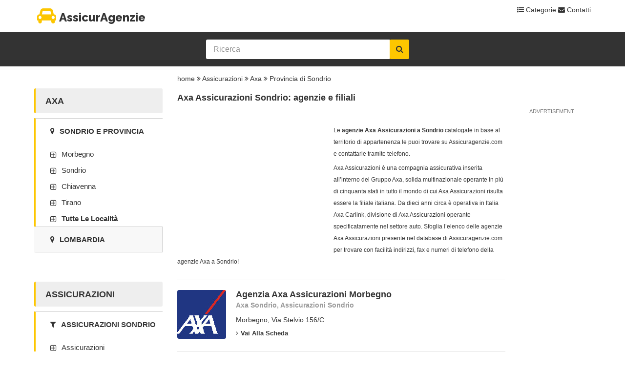

--- FILE ---
content_type: text/html; charset=UTF-8
request_url: http://www.assicuragenzie.com/axa/sondrio/
body_size: 5132
content:

<!doctype html>
<html lang="en">
<head>
  <meta charset="utf-8">
  <meta name="viewport" content="width=device-width, initial-scale=1.0">
  <meta http-equiv="X-UA-Compatible" content="IE=edge">

  <title>Axa Assicurazioni Sondrio: agenzie, filiali e sportelli Axa Assicurazioni Sondrio</title>
  <meta name="description" content="Le agenzie Axa Assicurazioni  a Sondrio catalogate in base al territorio di appartenenza le puoi trovare su Assicuragenzie.com e contattarle tramite telefono.">
  <link rel="canonical" href="http://www.assicuragenzie.com/axa/sondrio/" />


<!--- autocomplete -->

  <link rel="stylesheet" href="//code.jquery.com/ui/1.11.4/themes/smoothness/jquery-ui.css">
  <script src="//code.jquery.com/jquery-1.10.2.js"></script>
  <script src="//code.jquery.com/ui/1.11.4/jquery-ui.js"></script>
  <script src="/autocomplete.js"></script>

  <script async src="https://pagead2.googlesyndication.com/pagead/js/adsbygoogle.js?client=ca-pub-5497661147020151"
     crossorigin="anonymous"></script>

  <!-- Stylesheets -->
  <link rel="stylesheet" href="/css/style.css">

  <!-- GOOGLE FONTS -->
  <link href='http://fonts.googleapis.com/css?family=Raleway:400,700,600,800%7COpen+Sans:400italic,400,600,700' rel='stylesheet' type='text/css'>


  <!--[if IE 9]>
    <script src="js/media.match.min.js"></script>
  <![endif]-->
  <style type="text/css">
<!--
.Stile2 {font-size: xx-small}
-->
  </style>
</head>

<body>
<div id="main-wrapper">







  <header id="header">



    <div class="header-top-bar">



      <div class="container">



        <!-- HEADER-LOGIN -->



         <!-- END .HEADER-LOGIN -->
		<div class="header-login">
		






         <h2><a href="/"><i class="fa fa-car"></i>AssicurAgenzie</i></a></h2>







          <div>



            



          </div>







        </div>







    







        <!-- HEADER-LOG0 -->



        






   <!-- CALL TO ACTION -->

		<div class="header-call-to-action">



          <a href="/categoria/assicurazioni/"> <i class="fa fa-list-ul"></i> Categorie</a>  <a href="/contatti/"> <i class="fa fa-envelope"></i> Contatti</a>



        </div>

        
		







      </div><!-- END .CONTAINER -->



    </div>



    <!-- END .HEADER-TOP-BAR -->







     <!-- HEADER SEARCH SECTION -->
    <div class="header-search map">
      <div id="toappend" class="header-search-bar">
        
            <form itemprop="potentialAction" itemscope itemtype="http://schema.org/SearchAction" action="/autocomplete-search.php" method="get" enctype="application/x-www-form-urlencoded" name="qs" id="qs">

            <!-- END .search-toggle -->


          <div class="container">
            

            <div class="search-value">
			 <div class="select-location">
                
              </div>
              <div class="keywords">
                <input id="tags" class="zoom_searchbox" itemprop="query-input" type="text" placeholder="Ricerca" name="ricerca" required/>
              </div>
			   

              

              

              <button class="search-btn" type="submit" class="zoom_button"><i class="fa fa-search"></i></button>
			 
            </div>
          </div> <!-- END .CONTAINER -->
        </form>
      </div> <!-- END .header-search-bar -->






 



    </div> <!-- END .SEARCH-MAP -->







     <!-- end .header-nav-bar -->



  </header> <!-- end #header -->
  <div id="page-content">
    <div class="container">
      <div class="row">

        <div class="col-md-9 col-md-push-3">
          <div class="page-content">

            <div class="product-details-list view-switch">
              <div class="tab-content">
			  <p>
        <a href="/">home</a> <i class="fa fa-angle-double-right"></i> <a href="/assicurazioni/">Assicurazioni</a> <i class="fa fa-angle-double-right"></i> <a href="/axa/">Axa</a> <i class="fa fa-angle-double-right"></i> <a href="/axa/sondrio/">Provincia di Sondrio</a>        </p>
        <h2>Axa Assicurazioni Sondrio: agenzie e filiali</h2>

                

                <div class="tab-pane active" id="cars-motorcycles">
                  
				  
					
              


		  <div class="row clearfix">
	<div class="col-sm-4 col-xs-6">
                      <div class="single-product">
                        <figure style="width:300px; height:250px;">
<script async src="https://pagead2.googlesyndication.com/pagead/js/adsbygoogle.js?client=ca-pub-5497661147020151" crossorigin="anonymous"></script>
<!-- rettangolo medio -->
<ins class="adsbygoogle"
     style="display:inline-block;width:300px;height:250px"
     data-ad-client="ca-pub-5497661147020151"
     data-ad-slot="6364678518"></ins>
<script>
(adsbygoogle = window.adsbygoogle || []).push({});
</script>
                        </figure>			
                        
                        	<p style="font-size:12px">
      
                        Le <strong>agenzie Axa Assicurazioni a Sondrio</strong> catalogate in base al territorio di appartenenza le puoi trovare su Assicuragenzie.com e contattarle tramite telefono. 
                        
                        </p>
                        <p style="font-size:12px">
                        Axa Assicurazioni &egrave; una compagnia assicurativa inserita all&rsquo;interno del Gruppo Axa, solida multinazionale operante in pi&ugrave; di cinquanta stati in tutto il mondo di cui Axa Assicurazioni risulta essere la filiale italiana. Da dieci anni circa &egrave; operativa in Italia Axa Carlink, divisione di Axa Assicurazioni operante specificatamente nel settore auto. Sfoglia l&rsquo;elenco delle agenzie Axa Assicurazioni presente nel database di Assicuragenzie.com per trovare con facilit&agrave; indirizzi, fax e numeri di telefono della agenzie Axa a Sondrio! 
                        </p>
      
                  </div> <!-- end .single-product -->
                    </div> <!-- end .col-sm-4 grid layout -->
<div class="col-sm-4 col-xs-6">
                      <div class="single-product">
                        <figure><img src="/images/axa.jpg" alt="Agenzia Axa Morbegno">
                        </figure><h4><a href="/axa/1410-axa-morbegno-SO.html">Agenzia Axa Assicurazioni Morbegno</a></h4><h5>Axa Sondrio, Assicurazioni Sondrio</a></h5><p>Morbegno, Via Stelvio 156/C</p><a class="read-more" href="/axa/1410-axa-morbegno-SO.html"><i class="fa fa-angle-right"></i>Vai alla scheda</a></div> <!-- end .single-product -->
                    </div> <!-- end .col-sm-4 grid layout --><div class="col-sm-4 col-xs-6">
                      <div class="single-product">
                        <figure><img src="/images/axa.jpg" alt="Agenzia Axa Chiavenna">
                        </figure><h4><a href="/axa/1297-axa-chiavenna-SO.html">Agenzia Axa Assicurazioni Chiavenna</a></h4><h5>Axa Sondrio, Assicurazioni Sondrio</a></h5><p>Chiavenna, Via Mario Del Grosso 5</p><a class="read-more" href="/axa/1297-axa-chiavenna-SO.html"><i class="fa fa-angle-right"></i>Vai alla scheda</a></div> <!-- end .single-product -->
                    </div> <!-- end .col-sm-4 grid layout --><div class="col-sm-4 col-xs-6">
                      <div class="single-product">
                        <figure><img src="/images/axa.jpg" alt="Agenzia Axa Morbegno">
                        </figure><h4><a href="/axa/1184-axa-morbegno-SO.html">Agenzia Axa Assicurazioni Morbegno</a></h4><h5>Axa Sondrio, Assicurazioni Sondrio</a></h5><p>Morbegno, Via Forestale 32</p><a class="read-more" href="/axa/1184-axa-morbegno-SO.html"><i class="fa fa-angle-right"></i>Vai alla scheda</a></div> <!-- end .single-product -->
                    </div> <!-- end .col-sm-4 grid layout --><div class="col-sm-4 col-xs-6">
                      <div class="single-product">
<script async  src="https://pagead2.googlesyndication.com/pagead/js/adsbygoogle.js?client=ca-pub-5497661147020151" crossorigin="anonymous"></script>
<!-- adattabile testo e immagini -->
<ins class="adsbygoogle"
     style="display:block"
     data-ad-client="ca-pub-5497661147020151"
     data-ad-slot="5164374963"
     data-ad-format="auto"></ins>
<script>
(adsbygoogle = window.adsbygoogle || []).push({});
</script>
                    
                          </div> <!-- end .single-product -->
                    </div> <!-- end .col-sm-4 grid layout --><div class="col-sm-4 col-xs-6">
                      <div class="single-product">
                        <figure><img src="/images/axa.jpg" alt="Agenzia Axa Sondrio">
                        </figure><h4><a href="/axa/1066-axa-sondrio-SO.html">Agenzia Axa Assicurazioni Sondrio</a></h4><h5>Axa Sondrio, Assicurazioni Sondrio</a></h5><p>Sondrio, Via C. Battisti 26</p><a class="read-more" href="/axa/1066-axa-sondrio-SO.html"><i class="fa fa-angle-right"></i>Vai alla scheda</a></div> <!-- end .single-product -->
                    </div> <!-- end .col-sm-4 grid layout --><div class="col-sm-4 col-xs-6">
                      <div class="single-product">
                        <figure><img src="/images/axa.jpg" alt="Agenzia Axa Sondrio">
                        </figure><h4><a href="/axa/1025-axa-sondrio-SO.html">Agenzia Axa Assicurazioni Sondrio</a></h4><h5>Axa Sondrio, Assicurazioni Sondrio</a></h5><p>Sondrio, Via Aldo Moro 34/C</p><a class="read-more" href="/axa/1025-axa-sondrio-SO.html"><i class="fa fa-angle-right"></i>Vai alla scheda</a></div> <!-- end .single-product -->
                    </div> <!-- end .col-sm-4 grid layout --><div class="col-sm-4 col-xs-6">
                      <div class="single-product">
                        <figure><img src="/images/axa.jpg" alt="Agenzia Axa Tirano">
                        </figure><h4><a href="/axa/1001-axa-tirano-SO.html">Agenzia Axa Assicurazioni Tirano</a></h4><h5>Axa Sondrio, Assicurazioni Sondrio</a></h5><p>Tirano, V.Le Italia 24</p><a class="read-more" href="/axa/1001-axa-tirano-SO.html"><i class="fa fa-angle-right"></i>Vai alla scheda</a></div> <!-- end .single-product -->
                    </div> <!-- end .col-sm-4 grid layout --><div class="col-sm-4 col-xs-6">
      
                            <div class="single-product">
                            <h4>Ulteriori Assicurazioni in provincia di Sondrio</h4>
        </div> <!-- end .single-product -->
      
                          </div> <!-- end .col-sm-4 grid layout --><div class="col-sm-4 col-xs-6">
      
                            <div class="single-product">
      
                              <figure><img src="/images/ubi.jpg" alt="Agenzia Ubi Bormio">
      
                              </figure><h4><a href="/ubi/9076-ubi-bormio-SO.html">Agenzia Ubi Assicurazioni Bormio</a></h4><h5>Ubi Sondrio, Assicurazioni Sondrio</a></h5><p>Bormio, Via Don Peccedi 9</p><a class="read-more" href="/ubi/9076-ubi-bormio-SO.html"><i class="fa fa-angle-right"></i>Vai alla scheda</a></div> <!-- end .single-product -->
      
                          </div> <!-- end .col-sm-4 grid layout --><div class="col-sm-4 col-xs-6">
      
                            <div class="single-product">
      
                              <figure><img src="/images/assicurazioni.jpg" alt="Dolci Assicurazioni Snc di Guido Dolci &amp; C. - Chiavenna">
      
                              </figure><h4><a href="/assicurazioni/27715-assicurazioni-chiavenna-SO.html">Dolci Assicurazioni Snc di Guido Dolci &amp; C. - Chiavenna</a></h4><h5>Assicurazioni Sondrio</a></h5><p>Chiavenna, Via Maurizio Quadrio 8</p><a class="read-more" href="/assicurazioni/27715-assicurazioni-chiavenna-SO.html"><i class="fa fa-angle-right"></i>Vai alla scheda</a></div> <!-- end .single-product -->
      
                          </div> <!-- end .col-sm-4 grid layout --><div class="col-sm-4 col-xs-6">
      
                            <div class="single-product">
      
                              <figure><img src="/images/allianz.jpg" alt="Agenzia Allianz Albosaggia">
      
                              </figure><h4><a href="/allianz/27-allianz-albosaggia-SO.html">Agenzia Allianz Assicurazioni Albosaggia</a></h4><h5>Allianz Sondrio, Assicurazioni Sondrio</a></h5><p>Albosaggia, Piazza Campello 4</p><a class="read-more" href="/allianz/27-allianz-albosaggia-SO.html"><i class="fa fa-angle-right"></i>Vai alla scheda</a></div> <!-- end .single-product -->
      
                          </div> <!-- end .col-sm-4 grid layout --><div class="col-sm-4 col-xs-6">
      
                            <div class="single-product">
      
                              <figure><img src="/images/donau.jpg" alt="Agenzia Donau Chiavenna">
      
                              </figure><h4><a href="/donau/2868-donau-chiavenna-SO.html">Agenzia Donau Assicurazioni Chiavenna</a></h4><h5>Donau Sondrio, Assicurazioni Sondrio</a></h5><p>Chiavenna, Via Quadrio 8</p><a class="read-more" href="/donau/2868-donau-chiavenna-SO.html"><i class="fa fa-angle-right"></i>Vai alla scheda</a></div> <!-- end .single-product -->
      
                          </div> <!-- end .col-sm-4 grid layout --><div class="col-sm-4 col-xs-6">
      
                            <div class="single-product">
      
                              <figure><img src="/images/vittoria.jpg" alt="Agenzia Vittoria Sondrio">
      
                              </figure><h4><a href="/vittoria/13738-vittoria-sondrio-SO.html">Agenzia Vittoria Assicurazioni Sondrio</a></h4><h5>Vittoria Sondrio, Assicurazioni Sondrio</a></h5><p>Sondrio, Via Alessi 16</p><a class="read-more" href="/vittoria/13738-vittoria-sondrio-SO.html"><i class="fa fa-angle-right"></i>Vai alla scheda</a></div> <!-- end .single-product -->
      
                          </div> <!-- end .col-sm-4 grid layout -->				  
                    

                    

                    <div class="pagination-center">

                      <ul class="pagination">
                                              </ul>

                    </div>

                  </div> <!-- end .row -->
                </div> <!-- end .tabe-pane -->
              </div> <!-- end .tabe-content -->

              <div class="advertisement">
                <p>Advertisement</p>
<script async src="https://pagead2.googlesyndication.com/pagead/js/adsbygoogle.js?client=ca-pub-5497661147020151" crossorigin="anonymous"></script>
<!-- laterale -->
<ins class="adsbygoogle"
     style="display:inline-block;width:160px;height:600px"
     data-ad-client="ca-pub-5497661147020151"
     data-ad-slot="4039087442"></ins>
<script>
(adsbygoogle = window.adsbygoogle || []).push({});
</script>               </div>

            </div> <!-- end .product-details -->
          </div> <!-- end .page-content -->
        </div>

        <div class="col-md-3 col-md-pull-9 category-toggle">
		<button><i class="fa fa-bars"></i></button>

          <div class="page-sidebar">
		  
		  
			<div class="page-sidebar company-sidebar">
			
            <div class="contact-details">
              <h2>Axa</h2>
			 </div>  
			 </div>

            <!-- Category accordion -->
            <div id="categories">
              <div class="accordion">
                <ul class="nav nav-tabs accordion-tab" role="tablist">
                  

                  
				  <li class="active">
                    <a href="#" role="tab" data-toggle="tab"><i class="fa fa-map-marker"></i>Sondrio e provincia</a>

                    <div>
                        <a href="/agenzie/axa/morbegno-SO/">Morbegno</a><a href="/agenzie/axa/sondrio-SO/">Sondrio</a><a href="/agenzie/axa/chiavenna-SO/">Chiavenna</a><a href="/agenzie/axa/tirano-SO/">Tirano</a><a href="/mappa/axa/sondrio/"><strong>Tutte le localit&agrave;</strong></a>  
  
 		
                    </div>
                  </li>
				  <li>
                    <a href="#" role="tab" data-toggle="tab"><i class="fa fa-map-marker"></i>Lombardia</a>

                    <div>
          <a href="/axa/bergamo/">Bergamo</a><a href="/axa/brescia/">Brescia</a><a href="/axa/como/">Como</a><a href="/axa/cremona/">Cremona</a><a href="/axa/lecco/">Lecco</a><a href="/axa/lodi/">Lodi</a><a href="/axa/mantova/">Mantova</a><a href="/axa/milano/">Milano</a><a href="/axa/monza-brianza/">Monza Brianza</a><a href="/axa/pavia/">Pavia</a><a class="active" href="/axa/sondrio/">Sondrio</a><a href="/axa/varese/">Varese</a>                    </div>
                  </li>
               
                 
                </ul>
              </div> <!-- end .accordion -->
            </div> <!-- end #categories -->
<div class="page-sidebar company-sidebar">
			<div class="contact-details"><h2>Assicurazioni</h2></div>  
			 </div>

            <!-- Category accordion -->
            <div id="categories">
              <div class="accordion">
                <ul class="nav nav-tabs accordion-tab" role="tablist">
                  
			  
               <li class="active">   
           
                    <a href="#" role="tab" data-toggle="tab"><i class="fa fa-filter"></i>Assicurazioni Sondrio</a>

                    <div><a href="/assicurazioni/sondrio/">Assicurazioni</a><a href="/alleanza/sondrio/">Alleanza</a><a href="/allianz/sondrio/">Allianz</a><a href="/amissima/sondrio/">Amissima</a><a href="/aviva/sondrio/">Aviva</a><a class="active" href="/axa/sondrio/">Axa</a><a href="/cattolica/sondrio/">Cattolica</a><a href="/donau/sondrio/">Donau</a><a href="/ergo/sondrio/">Ergo</a><a href="/fata/sondrio/">Fata</a><a href="/generali/sondrio/">Generali</a><a href="/genialloyd/sondrio/">Genialloyd</a><a href="/hdi/sondrio/">Hdi</a><a href="/helvetia/sondrio/">Helvetia</a><a href="/italiana/sondrio/">Italiana</a><a href="/itas/sondrio/">Itas</a><a href="/nationale-suisse/sondrio/">Nationale Suisse</a><a href="/reale-mutua/sondrio/">Reale Mutua</a><a href="/royal-sun-alliance/sondrio/">Royal Sun Alliance</a><a href="/sara/sondrio/">Sara</a><a href="/sasa/sondrio/">Sasa</a><a href="/assicurazioni-tua/sondrio/">Tua</a><a href="/ubi/sondrio/">Ubi</a><a href="/unipolsai/sondrio/">UnipolSai</a><a href="/vittoria/sondrio/">Vittoria</a><a href="/zurich/sondrio/">Zurich</a><!-- sost --></div>
                  </li>
                 
                </ul>
              </div> <!-- end .accordion -->
            </div> <!-- end #categories -->			
			<div class="page-sidebar company-sidebar">
			
            <div class="contact-details">
              <p style="font-size:12px">

              </p>
			     </div>
           <div class="contact-details">
              <p style="font-size:12px">
              Il sito Assicuragenzie.com non ha alcuna relazione con le agenzie presentate. Nel caso in cui fossero presenti dati inesatti &egrave; possibile contattarci per ottenere la modifica in tempi brevi. Per ulteriori informazioni sulle agenzie e filiali si rimanda alla consultazione del sito ufficiale Axa.              </p>
			     </div>   
			 </div>

          </div> <!-- end .page-sidebar -->
        </div> <!-- end grid layout-->
      </div> <!-- end .row -->
    </div> <!-- end .container -->
  </div>  <!-- end #page-content -->



<footer id="footer">
    <!-- end .main-footer -->
<div class="copyright">
      <div class="container">
        <p>Copyright 2016 &copy; assicuragenzie.com. Tutti i diritti sono riservati</p>

        <ul class="list-inline">
          <li><a href="/">Home</a></li>
          <li><a href="/contatti/">Contatti</a></li>
          <li><a href="/privacy/">Privacy Policy</a></li>
          <li><a href="/categoria/assicurazioni/">Categorie</a></li>
        </ul>
      </div> <!-- END .container -->
    </div> 
    <!-- end .copyright-->
  </footer> <!-- end #footer -->

</div> <!-- end #main-wrapper -->

<!-- Scripts -->
<script src="//ajax.googleapis.com/ajax/libs/jquery/2.1.1/jquery.min.js"></script>
<script src="//code.jquery.com/ui/1.11.1/jquery-ui.js"></script>
<script src="/js/jquery.ba-outside-events.min.js"></script>
<script type="text/javascript" src="//maps.google.com/maps/api/js?sensor=true"></script>
<script type="text/javascript" src="/js/gomap.js"></script>
<script type="text/javascript" src="/js/gmaps.js"></script>
<script src="/js/bootstrap.min.js"></script>
<script src="/js/owl.carousel.js"></script>
<script src="/js/scripts.js"></script>
<a href="http://clicky.com/101063970"><img src="//static.getclicky.com/media/links/badge.gif" border="0" /></a>
<script src="//static.getclicky.com/js" type="text/javascript"></script>
<script type="text/javascript">try{ clicky.init(101063970); }catch(e){}</script>
<noscript><p><img alt="Clicky" width="1" height="1" src="//in.getclicky.com/101063970ns.gif" /></p></noscript>
</body>
</html>


--- FILE ---
content_type: text/html; charset=utf-8
request_url: https://www.google.com/recaptcha/api2/aframe
body_size: 264
content:
<!DOCTYPE HTML><html><head><meta http-equiv="content-type" content="text/html; charset=UTF-8"></head><body><script nonce="h7b2tvSbwvgrP0rG1LnGEA">/** Anti-fraud and anti-abuse applications only. See google.com/recaptcha */ try{var clients={'sodar':'https://pagead2.googlesyndication.com/pagead/sodar?'};window.addEventListener("message",function(a){try{if(a.source===window.parent){var b=JSON.parse(a.data);var c=clients[b['id']];if(c){var d=document.createElement('img');d.src=c+b['params']+'&rc='+(localStorage.getItem("rc::a")?sessionStorage.getItem("rc::b"):"");window.document.body.appendChild(d);sessionStorage.setItem("rc::e",parseInt(sessionStorage.getItem("rc::e")||0)+1);localStorage.setItem("rc::h",'1766737265367');}}}catch(b){}});window.parent.postMessage("_grecaptcha_ready", "*");}catch(b){}</script></body></html>

--- FILE ---
content_type: text/javascript
request_url: http://www.assicuragenzie.com/autocomplete.js
body_size: 10216
content:
$(function() {
    var availableTags = [
    "Alleanza",
"Allianz",
"Amissima",
"Assicuratrice Milanese",
"Assicurazioni",
"Assicurazioni Tua",
"Aviva",
"Axa",
"Cattolica",
"Donau",
"Ergo",
"Fata",
"Generali",
"Genialloyd",
"Groupama",
"Hdi",
"Helvetia",
"Italiana",
"Itas",
"Nationale Suisse",
"Reale Mutua",
"Royal Sun Alliance",
"Sara",
"Sasa",
"Ubi",
"Unipolsai",
"Vittoria",
"Zurich",
"Alleanza Cremona",
"Alleanza Crotone",
"Alleanza Cuneo",
"Alleanza Bergamo",
"Alleanza Brescia",
"Alleanza Monza Brianza",
"Alleanza Venezia",
"Alleanza Verbano Cusio Ossola",
"Alleanza Salerno",
"Alleanza Ancona",
"Alleanza Firenze",
"Alleanza Enna",
"Alleanza Como",
"Alleanza Ravenna",
"Alleanza Pesaro Urbino",
"Alleanza Belluno",
"Alleanza Ascoli Piceno",
"Alleanza Ferrara",
"Alleanza Barletta Andria Trani",
"Alleanza Parma",
"Alleanza Frosinone",
"Alleanza Roma",
"Alleanza Foggia",
"Alleanza Perugia",
"Alleanza Latina",
"Alleanza Brindisi",
"Alleanza Aosta",
"Alleanza Lecce",
"Alleanza Varese",
"Alleanza Genova",
"Alleanza Catania",
"Alleanza Bari",
"Alleanza Napoli",
"Alleanza Teramo",
"Alleanza Milano",
"Alleanza Gorizia",
"Alleanza Grosseto",
"Alleanza Arezzo",
"Alleanza Bologna",
"Alleanza Isernia",
"Alleanza Torino",
"Alleanza La Spezia",
"Alleanza Catanzaro",
"Alleanza Chieti",
"Alleanza L Aquila",
"Alleanza Avellino",
"Alleanza Potenza",
"Alleanza Lecco",
"Alleanza Verona",
"Alleanza Siracusa",
"Alleanza Agrigento",
"Alleanza Livorno",
"Alleanza Reggio Calabria",
"Alleanza Lodi",
"Alleanza Vicenza",
"Alleanza Lucca",
"Alleanza Macerata",
"Alleanza Cosenza",
"Alleanza Taranto",
"Alleanza Mantova",
"Alleanza Trapani",
"Alleanza Matera",
"Alleanza Bolzano",
"Alleanza Messina",
"Alleanza Asti",
"Alleanza Modena",
"Alleanza Reggio Emilia",
"Alleanza Ragusa",
"Alleanza Padova",
"Alleanza Treviso",
"Alleanza Novara",
"Alleanza Alessandria",
"Alleanza Nuoro",
"Alleanza Olbia Tempio",
"Alleanza Oristano",
"Alleanza Terni",
"Alleanza Palermo",
"Alleanza Pavia",
"Alleanza Trento",
"Alleanza Pescara",
"Alleanza Piacenza",
"Alleanza Pisa",
"Alleanza Pistoia",
"Alleanza Pordenone",
"Alleanza Prato",
"Alleanza Cagliari",
"Alleanza Rimini",
"Alleanza Rieti",
"Alleanza Rovigo",
"Alleanza Imperia",
"Alleanza Medio Campidano",
"Alleanza Sassari",
"Alleanza Savona",
"Alleanza Siena",
"Alleanza Sondrio",
"Alleanza Benevento",
"Alleanza Campobasso",
"Alleanza Udine",
"Alleanza Trieste",
"Alleanza Vercelli",
"Alleanza Biella",
"Alleanza Vibo Valentia",
"Alleanza Viterbo",
"Alleanza Caltanissetta",
"Alleanza Massa Carrara",
"Alleanza Forli Cesena",
"Allianz Parma",
"Allianz Vicenza",
"Allianz Foggia",
"Allianz Avellino",
"Allianz Rimini",
"Allianz Salerno",
"Allianz Pisa",
"Allianz Gorizia",
"Allianz Pordenone",
"Allianz Modena",
"Allianz Catania",
"Allianz Cuneo",
"Allianz Verona",
"Allianz Ancona",
"Allianz Terni",
"Allianz Napoli",
"Allianz Trento",
"Allianz Cagliari",
"Allianz Pescara",
"Allianz Forli Cesena",
"Allianz Benevento",
"Allianz Sondrio",
"Allianz Sassari",
"Allianz Genova",
"Allianz Bologna",
"Allianz Belluno",
"Allianz Firenze",
"Allianz Trapani",
"Allianz Alessandria",
"Allianz L Aquila",
"Allianz Messina",
"Allianz Asti",
"Allianz Potenza",
"Allianz Reggio Emilia",
"Allianz Macerata",
"Allianz Trieste",
"Allianz Arezzo",
"Allianz Savona",
"Allianz Cremona",
"Allianz La Spezia",
"Allianz Ravenna",
"Allianz Bolzano",
"Allianz Padova",
"Allianz Aosta",
"Allianz Venezia",
"Allianz Livorno",
"Allianz Nuoro",
"Allianz Cosenza",
"Allianz Pesaro Urbino",
"Allianz Lecco",
"Allianz Ragusa",
"Allianz Ferrara",
"Allianz Oristano",
"Allianz Taranto",
"Allianz Piacenza",
"Allianz Bari",
"Allianz Siracusa",
"Allianz Lecce",
"Allianz Mantova",
"Allianz Como",
"Allianz Pavia",
"Allianz Treviso",
"Allianz Crotone",
"Allianz Pistoia",
"Allianz Palermo",
"Allianz Perugia",
"Allianz Novara",
"Allianz Lucca",
"Allianz Siena",
"Allianz Lodi",
"Allianz Viterbo",
"Allianz Rieti",
"Allianz Roma",
"Allianz Latina",
"Allianz Teramo",
"Allianz Isernia",
"Allianz Vercelli",
"Allianz Prato",
"Allianz Reggio Calabria",
"Allianz Agrigento",
"Allianz Caltanissetta",
"Allianz Campobasso",
"Allianz Matera",
"Allianz Bergamo",
"Allianz Massa Carrara",
"Allianz Frosinone",
"Allianz Brescia",
"Allianz Grosseto",
"Allianz Biella",
"Allianz Imperia",
"Allianz Udine",
"Allianz Brindisi",
"Allianz Caserta",
"Allianz Vibo Valentia",
"Allianz Catanzaro",
"Allianz Enna",
"Allianz Rovigo",
"Allianz Varese",
"Allianz Ascoli Piceno",
"Amissima Milano",
"Amissima Varese",
"Amissima Verona",
"Amissima Vicenza",
"Amissima Como",
"Amissima Pisa",
"Amissima Torino",
"Amissima Brescia",
"Amissima Bolzano",
"Amissima Padova",
"Amissima Roma",
"Amissima Firenze",
"Amissima Monza Brianza",
"Amissima Modena",
"Amissima Lodi",
"Amissima Savona",
"Amissima Pavia",
"Amissima Treviso",
"Amissima Ferrara",
"Amissima Lecce",
"Amissima Caltanissetta",
"Amissima Enna",
"Amissima Agrigento",
"Amissima Palermo",
"Amissima Messina",
"Amissima Reggio Calabria",
"Amissima Vibo Valentia",
"Amissima Sassari",
"Amissima Rimini",
"Amissima Siracusa",
"Amissima Bari",
"Amissima Catanzaro",
"Amissima Salerno",
"Amissima Teramo",
"Amissima Venezia",
"Amissima Trapani",
"Amissima Biella",
"Amissima Frosinone",
"Amissima Forli Cesena",
"Amissima Cosenza",
"Amissima Verbano Cusio Ossola",
"Amissima Siena",
"Amissima Aosta",
"Amissima Catania",
"Amissima Oristano",
"Amissima La Spezia",
"Amissima Barletta Andria Trani",
"Amissima Arezzo",
"Amissima Imperia",
"Amissima Taranto",
"Amissima Pordenone",
"Amissima Ancona",
"Amissima Brindisi",
"Amissima Cagliari",
"Amissima Ogliastra",
"Amissima Novara",
"Amissima Parma",
"Amissima Latina",
"Amissima Perugia",
"Amissima Genova",
"Amissima Pistoia",
"Amissima Belluno",
"Amissima Foggia",
"Amissima Ragusa",
"Amissima Rieti",
"Amissima Fermo",
"Amissima Ascoli Piceno",
"Amissima Bergamo",
"Amissima Gorizia",
"Amissima Chieti",
"Amissima L Aquila",
"Amissima Udine",
"Amissima Ravenna",
"Amissima Trento",
"Amissima Livorno",
"Amissima Massa Carrara",
"Amissima Medio Campidano",
"Amissima Asti",
"Amissima Napoli",
"Amissima Piacenza",
"Amissima Isernia",
"Amissima Benevento",
"Amissima Matera",
"Amissima Crotone",
"Amissima Caserta",
"Amissima Reggio Emilia",
"Amissima Trieste",
"Amissima Rovigo",
"Amissima Pescara",
"Amissima Olbia Tempio",
"Amissima Macerata",
"Amissima Potenza",
"Amissima Campobasso",
"Amissima Avellino",
"Amissima Alessandria",
"Amissima Vercelli",
"Amissima Mantova",
"Amissima Lecco",
"Amissima Lucca",
"Amissima Sondrio",
"Amissima Nuoro",
"Amissima Cuneo",
"Amissima Bologna",
"Amissima Prato",
"Assicuratrice Milanese Trento",
"Assicuratrice Milanese Milano",
"Assicuratrice Milanese Torino",
"Assicuratrice Milanese Salerno",
"Assicuratrice Milanese Modena",
"Assicuratrice Milanese Vicenza",
"Assicuratrice Milanese Trieste",
"Assicuratrice Milanese Bolzano",
"Assicuratrice Milanese Roma",
"Assicuratrice Milanese Sassari",
"Assicuratrice Milanese Taranto",
"Assicuratrice Milanese Treviso",
"Assicuratrice Milanese Firenze",
"Assicuratrice Milanese Verbano Cusio Ossola",
"Assicuratrice Milanese Ravenna",
"Assicuratrice Milanese Pordenone",
"Assicuratrice Milanese Ferrara",
"Assicuratrice Milanese Como",
"Assicuratrice Milanese Venezia",
"Assicuratrice Milanese Cagliari",
"Assicuratrice Milanese Viterbo",
"Assicuratrice Milanese Padova",
"Assicuratrice Milanese Cremona",
"Assicuratrice Milanese Fermo",
"Assicuratrice Milanese Brescia",
"Assicuratrice Milanese Latina",
"Assicuratrice Milanese Frosinone",
"Assicuratrice Milanese La Spezia",
"Assicuratrice Milanese Novara",
"Assicuratrice Milanese Reggio Calabria",
"Assicuratrice Milanese Bergamo",
"Assicuratrice Milanese Alessandria",
"Assicuratrice Milanese Livorno",
"Assicuratrice Milanese Macerata",
"Assicuratrice Milanese Bologna",
"Assicuratrice Milanese Varese",
"Assicuratrice Milanese Arezzo",
"Assicuratrice Milanese Teramo",
"Assicuratrice Milanese Rimini",
"Assicuratrice Milanese Gorizia",
"Assicuratrice Milanese Pistoia",
"Assicuratrice Milanese Oristano",
"Assicuratrice Milanese Medio Campidano",
"Assicuratrice Milanese Pisa",
"Assicuratrice Milanese L Aquila",
"Assicuratrice Milanese Prato",
"Assicuratrice Milanese Napoli",
"Assicuratrice Milanese Parma",
"Assicuratrice Milanese Reggio Emilia",
"Assicuratrice Milanese Lecco",
"Assicurazioni Parma",
"Assicurazioni Vicenza",
"Assicurazioni Foggia",
"Assicurazioni Avellino",
"Assicurazioni Rimini",
"Assicurazioni Salerno",
"Assicurazioni Pisa",
"Assicurazioni Gorizia",
"Assicurazioni Pordenone",
"Assicurazioni Modena",
"Assicurazioni Catania",
"Assicurazioni Cuneo",
"Assicurazioni Verona",
"Assicurazioni Ancona",
"Assicurazioni Terni",
"Assicurazioni Napoli",
"Assicurazioni Trento",
"Assicurazioni Cagliari",
"Assicurazioni Pescara",
"Assicurazioni Forli Cesena",
"Assicurazioni Benevento",
"Assicurazioni Sondrio",
"Assicurazioni Sassari",
"Assicurazioni Genova",
"Assicurazioni Bologna",
"Assicurazioni Belluno",
"Assicurazioni Firenze",
"Assicurazioni Trapani",
"Assicurazioni Alessandria",
"Assicurazioni L Aquila",
"Assicurazioni Messina",
"Assicurazioni Asti",
"Assicurazioni Potenza",
"Assicurazioni Reggio Emilia",
"Assicurazioni Macerata",
"Assicurazioni Trieste",
"Assicurazioni Arezzo",
"Assicurazioni Savona",
"Assicurazioni Cremona",
"Assicurazioni La Spezia",
"Assicurazioni Ravenna",
"Assicurazioni Bolzano",
"Assicurazioni Padova",
"Assicurazioni Aosta",
"Assicurazioni Venezia",
"Assicurazioni Livorno",
"Assicurazioni Nuoro",
"Assicurazioni Cosenza",
"Assicurazioni Pesaro Urbino",
"Assicurazioni Lecco",
"Assicurazioni Ragusa",
"Assicurazioni Ferrara",
"Assicurazioni Oristano",
"Assicurazioni Taranto",
"Assicurazioni Piacenza",
"Assicurazioni Bari",
"Assicurazioni Siracusa",
"Assicurazioni Lecce",
"Assicurazioni Mantova",
"Assicurazioni Como",
"Assicurazioni Pavia",
"Assicurazioni Treviso",
"Assicurazioni Crotone",
"Assicurazioni Pistoia",
"Assicurazioni Palermo",
"Assicurazioni Perugia",
"Assicurazioni Novara",
"Assicurazioni Lucca",
"Assicurazioni Siena",
"Assicurazioni Lodi",
"Assicurazioni Viterbo",
"Assicurazioni Rieti",
"Assicurazioni Roma",
"Assicurazioni Latina",
"Assicurazioni Teramo",
"Assicurazioni Isernia",
"Assicurazioni Vercelli",
"Assicurazioni Prato",
"Assicurazioni Reggio Calabria",
"Assicurazioni Agrigento",
"Assicurazioni Caltanissetta",
"Assicurazioni Campobasso",
"Assicurazioni Matera",
"Assicurazioni Bergamo",
"Assicurazioni Massa Carrara",
"Assicurazioni Frosinone",
"Assicurazioni Brescia",
"Assicurazioni Grosseto",
"Assicurazioni Biella",
"Assicurazioni Imperia",
"Assicurazioni Udine",
"Assicurazioni Brindisi",
"Assicurazioni Caserta",
"Assicurazioni Vibo Valentia",
"Assicurazioni Catanzaro",
"Assicurazioni Enna",
"Assicurazioni Rovigo",
"Assicurazioni Varese",
"Assicurazioni Ascoli Piceno",
"Assicurazioni Milano",
"Assicurazioni Torino",
"Assicurazioni Verbano Cusio Ossola",
"Assicurazioni Fermo",
"Assicurazioni Medio Campidano",
"Assicurazioni Monza Brianza",
"Assicurazioni Chieti",
"Assicurazioni Barletta Andria Trani",
"Assicurazioni Olbia Tempio",
"Assicurazioni Carbonia Iglesias",
"Assicurazioni Ogliastra",
"Assicurazioni Tua Ferrara",
"Assicurazioni Tua Firenze",
"Assicurazioni Tua Perugia",
"Assicurazioni Tua Trento",
"Assicurazioni Tua Treviso",
"Assicurazioni Tua Forli Cesena",
"Assicurazioni Tua Venezia",
"Assicurazioni Tua Roma",
"Assicurazioni Tua Ancona",
"Assicurazioni Tua Frosinone",
"Assicurazioni Tua Palermo",
"Assicurazioni Tua Brescia",
"Assicurazioni Tua Bergamo",
"Assicurazioni Tua Genova",
"Assicurazioni Tua Monza Brianza",
"Assicurazioni Tua Torino",
"Assicurazioni Tua Milano",
"Assicurazioni Tua Gorizia",
"Assicurazioni Tua Grosseto",
"Assicurazioni Tua Bologna",
"Assicurazioni Tua Napoli",
"Assicurazioni Tua Isernia",
"Assicurazioni Tua Arezzo",
"Assicurazioni Tua Bolzano",
"Assicurazioni Tua Chieti",
"Assicurazioni Tua Brindisi",
"Assicurazioni Tua Potenza",
"Assicurazioni Tua Verona",
"Assicurazioni Tua Vicenza",
"Assicurazioni Tua Rovigo",
"Assicurazioni Tua Livorno",
"Assicurazioni Tua Varese",
"Assicurazioni Tua Macerata",
"Assicurazioni Tua Mantova",
"Assicurazioni Tua Ascoli Piceno",
"Assicurazioni Tua Trapani",
"Assicurazioni Tua Cremona",
"Assicurazioni Tua Matera",
"Assicurazioni Tua Cagliari",
"Assicurazioni Tua Modena",
"Assicurazioni Tua Ragusa",
"Assicurazioni Tua Asti",
"Assicurazioni Tua Cuneo",
"Assicurazioni Tua Bari",
"Assicurazioni Tua Padova",
"Assicurazioni Tua Reggio Emilia",
"Assicurazioni Tua Novara",
"Assicurazioni Tua L Aquila",
"Assicurazioni Tua Alessandria",
"Assicurazioni Tua Nuoro",
"Assicurazioni Tua Olbia Tempio",
"Assicurazioni Tua Oristano",
"Assicurazioni Tua Sassari",
"Assicurazioni Tua Salerno",
"Assicurazioni Tua Como",
"Assicurazioni Tua Parma",
"Assicurazioni Tua Catania",
"Assicurazioni Tua Pavia",
"Assicurazioni Tua Pesaro Urbino",
"Assicurazioni Tua Pescara",
"Assicurazioni Tua Barletta Andria Trani",
"Assicurazioni Tua Pistoia",
"Assicurazioni Tua Belluno",
"Assicurazioni Tua Pisa",
"Assicurazioni Tua Pordenone",
"Assicurazioni Tua Agrigento",
"Assicurazioni Tua Prato",
"Assicurazioni Tua Ravenna",
"Assicurazioni Tua Rimini",
"Assicurazioni Tua Rieti",
"Assicurazioni Tua Benevento",
"Assicurazioni Tua Udine",
"Assicurazioni Tua Foggia",
"Assicurazioni Tua Messina",
"Assicurazioni Tua Savona",
"Assicurazioni Tua Biella",
"Assicurazioni Tua Sondrio",
"Assicurazioni Tua Terni",
"Assicurazioni Tua Lecce",
"Assicurazioni Tua Trieste",
"Assicurazioni Tua Lucca",
"Assicurazioni Tua Viterbo",
"Assicurazioni Tua Vercelli",
"Assicurazioni Tua Teramo",
"Assicurazioni Tua Campobasso",
"Assicurazioni Tua Lecco",
"Assicurazioni Tua Cosenza",
"Assicurazioni Tua Lodi",
"Assicurazioni Tua Siena",
"Aviva Treviso",
"Aviva Modena",
"Aviva Alessandria",
"Aviva Genova",
"Aviva Rovigo",
"Aviva Venezia",
"Aviva Torino",
"Aviva Imperia",
"Aviva Novara",
"Aviva Milano",
"Aviva Padova",
"Aviva Vercelli",
"Aviva Asti",
"Aviva Napoli",
"Aviva Viterbo",
"Aviva Piacenza",
"Aviva Bergamo",
"Aviva Cuneo",
"Aviva La Spezia",
"Aviva Pordenone",
"Aviva Roma",
"Aviva Taranto",
"Aviva Livorno",
"Aviva Vicenza",
"Aviva Firenze",
"Aviva Sondrio",
"Aviva Arezzo",
"Aviva Latina",
"Aviva Ferrara",
"Aviva Belluno",
"Aviva Lecco",
"Aviva Monza Brianza",
"Aviva Varese",
"Aviva Pescara",
"Aviva Pistoia",
"Aviva L Aquila",
"Aviva Bari",
"Aviva Chieti",
"Aviva Pesaro Urbino",
"Aviva Lucca",
"Aviva Trento",
"Aviva Ragusa",
"Aviva Prato",
"Aviva Verona",
"Aviva Teramo",
"Aviva Benevento",
"Aviva Reggio Emilia",
"Aviva Ravenna",
"Aviva Pavia",
"Aviva Como",
"Aviva Frosinone",
"Aviva Forli Cesena",
"Aviva Perugia",
"Aviva Reggio Calabria",
"Aviva Ancona",
"Aviva Siracusa",
"Aviva Siena",
"Aviva Pisa",
"Aviva Bologna",
"Aviva Gorizia",
"Aviva Vibo Valentia",
"Aviva Biella",
"Aviva Agrigento",
"Aviva Campobasso",
"Aviva Bolzano",
"Aviva Rimini",
"Aviva Mantova",
"Aviva Lodi",
"Aviva Matera",
"Aviva Savona",
"Aviva Catania",
"Aviva Fermo",
"Aviva Foggia",
"Aviva Catanzaro",
"Aviva Rieti",
"Aviva Parma",
"Aviva Cosenza",
"Aviva Aosta",
"Aviva Udine",
"Aviva Salerno",
"Aviva Brescia",
"Aviva Macerata",
"Aviva Ascoli Piceno",
"Aviva Trapani",
"Aviva Lecce",
"Aviva Potenza",
"Aviva Brindisi",
"Axa Lodi",
"Axa Torino",
"Axa Varese",
"Axa La Spezia",
"Axa Vercelli",
"Axa Genova",
"Axa Rovigo",
"Axa Terni",
"Axa Savona",
"Axa Cuneo",
"Axa Ascoli Piceno",
"Axa Gorizia",
"Axa Verbano Cusio Ossola",
"Axa Benevento",
"Axa Potenza",
"Axa Arezzo",
"Axa Bologna",
"Axa Bolzano",
"Axa Napoli",
"Axa Lecco",
"Axa Parma",
"Axa Monza Brianza",
"Axa Cosenza",
"Axa Forli Cesena",
"Axa Verona",
"Axa Pesaro Urbino",
"Axa Alessandria",
"Axa Milano",
"Axa Caltanissetta",
"Axa Venezia",
"Axa Avellino",
"Axa Piacenza",
"Axa Como",
"Axa Padova",
"Axa Catania",
"Axa Cremona",
"Axa Pescara",
"Axa Grosseto",
"Axa Taranto",
"Axa Perugia",
"Axa Mantova",
"Axa Pavia",
"Axa Modena",
"Axa Siracusa",
"Axa Roma",
"Axa Salerno",
"Axa Reggio Emilia",
"Axa Bari",
"Axa Ferrara",
"Axa Udine",
"Axa Treviso",
"Axa Asti",
"Axa Latina",
"Axa Caserta",
"Axa Biella",
"Axa Bergamo",
"Axa Massa Carrara",
"Axa Siena",
"Axa Palermo",
"Axa Brescia",
"Axa Messina",
"Axa Trieste",
"Axa Pordenone",
"Axa Agrigento",
"Axa Campobasso",
"Axa Pisa",
"Axa Trento",
"Axa Ravenna",
"Axa Ancona",
"Axa Sondrio",
"Axa Reggio Calabria",
"Axa Firenze",
"Axa Vicenza",
"Axa Sassari",
"Axa Barletta Andria Trani",
"Axa Imperia",
"Axa Livorno",
"Axa Lucca",
"Axa Novara",
"Axa Oristano",
"Axa Catanzaro",
"Axa Macerata",
"Axa Prato",
"Axa Cagliari",
"Axa L Aquila",
"Axa Trapani",
"Axa Belluno",
"Axa Pistoia",
"Axa Viterbo",
"Axa Foggia",
"Axa Ragusa",
"Axa Rieti",
"Axa Chieti",
"Axa Aosta",
"Axa Enna",
"Axa Rimini",
"Axa Teramo",
"Axa Olbia Tempio",
"Axa Vibo Valentia",
"Axa Nuoro",
"Axa Lecce",
"Axa Frosinone",
"Axa Brindisi",
"Axa Isernia",
"Axa Matera",
"Axa Crotone",
"Cattolica Parma",
"Cattolica Latina",
"Cattolica Pavia",
"Cattolica Reggio Emilia",
"Cattolica Rovigo",
"Cattolica Siracusa",
"Cattolica Alessandria",
"Cattolica Asti",
"Cattolica Milano",
"Cattolica Catania",
"Cattolica Treviso",
"Cattolica Foggia",
"Cattolica Verona",
"Cattolica Roma",
"Cattolica Venezia",
"Cattolica Fermo",
"Cattolica Forli Cesena",
"Cattolica Livorno",
"Cattolica Torino",
"Cattolica Lecco",
"Cattolica Bari",
"Cattolica Trapani",
"Cattolica Cosenza",
"Cattolica Caltanissetta",
"Cattolica Barletta Andria Trani",
"Cattolica Ferrara",
"Cattolica Pistoia",
"Cattolica Gorizia",
"Cattolica Genova",
"Cattolica Savona",
"Cattolica Cuneo",
"Cattolica Lecce",
"Cattolica Brescia",
"Cattolica Vicenza",
"Cattolica Lodi",
"Cattolica Padova",
"Cattolica Salerno",
"Cattolica Caserta",
"Cattolica Taranto",
"Cattolica Como",
"Cattolica Agrigento",
"Cattolica Vibo Valentia",
"Cattolica Mantova",
"Cattolica Napoli",
"Cattolica Matera",
"Cattolica Verbano Cusio Ossola",
"Cattolica Bergamo",
"Cattolica Monza Brianza",
"Cattolica Perugia",
"Cattolica Cagliari",
"Cattolica Trento",
"Cattolica Terni",
"Cattolica Viterbo",
"Cattolica Siena",
"Cattolica Potenza",
"Cattolica Olbia Tempio",
"Cattolica Bologna",
"Cattolica Cremona",
"Cattolica Piacenza",
"Cattolica Varese",
"Cattolica Udine",
"Cattolica Macerata",
"Cattolica Carbonia Iglesias",
"Cattolica Campobasso",
"Cattolica Reggio Calabria",
"Cattolica Frosinone",
"Cattolica Nuoro",
"Cattolica Enna",
"Cattolica Medio Campidano",
"Cattolica Imperia",
"Cattolica Ravenna",
"Cattolica Palermo",
"Cattolica Oristano",
"Cattolica Rimini",
"Cattolica Pordenone",
"Cattolica Modena",
"Cattolica Pisa",
"Cattolica L Aquila",
"Cattolica Firenze",
"Cattolica Ancona",
"Cattolica Sassari",
"Cattolica Trieste",
"Cattolica Messina",
"Cattolica Catanzaro",
"Cattolica Teramo",
"Cattolica Arezzo",
"Cattolica Brindisi",
"Cattolica Vercelli",
"Cattolica Grosseto",
"Cattolica Benevento",
"Cattolica Chieti",
"Cattolica Massa Carrara",
"Cattolica La Spezia",
"Cattolica Novara",
"Cattolica Ascoli Piceno",
"Cattolica Pescara",
"Cattolica Avellino",
"Cattolica Sondrio",
"Cattolica Crotone",
"Cattolica Pesaro Urbino",
"Cattolica Bolzano",
"Cattolica Biella",
"Cattolica Prato",
"Cattolica Rieti",
"Cattolica Belluno",
"Cattolica Lucca",
"Cattolica Ragusa",
"Cattolica Aosta",
"Cattolica Isernia",
"Donau Treviso",
"Donau L Aquila",
"Donau Chieti",
"Donau Trento",
"Donau Palermo",
"Donau Milano",
"Donau Catania",
"Donau Bari",
"Donau Gorizia",
"Donau Torino",
"Donau Venezia",
"Donau Roma",
"Donau Reggio Calabria",
"Donau Foggia",
"Donau Bolzano",
"Donau Padova",
"Donau Firenze",
"Donau Parma",
"Donau Siracusa",
"Donau Pescara",
"Donau Terni",
"Donau Frosinone",
"Donau Trapani",
"Donau Trieste",
"Donau Genova",
"Donau Caltanissetta",
"Donau Messina",
"Donau Pisa",
"Donau Ravenna",
"Donau Vicenza",
"Donau Livorno",
"Donau Viterbo",
"Donau Fermo",
"Donau Sondrio",
"Donau Lecce",
"Donau Ferrara",
"Donau Bologna",
"Donau La Spezia",
"Donau Como",
"Donau Varese",
"Donau Cremona",
"Donau Ragusa",
"Donau Agrigento",
"Donau Verona",
"Donau Sassari",
"Donau Brescia",
"Donau Piacenza",
"Donau Cosenza",
"Donau Arezzo",
"Donau Cagliari",
"Donau Latina",
"Donau Pesaro Urbino",
"Donau Forli Cesena",
"Donau Rimini",
"Donau Monza Brianza",
"Donau Oristano",
"Donau Taranto",
"Donau Massa Carrara",
"Donau Catanzaro",
"Donau Novara",
"Donau Alessandria",
"Donau Lodi",
"Donau Savona",
"Donau Ogliastra",
"Donau Perugia",
"Donau Ascoli Piceno",
"Donau Lecco",
"Donau Lucca",
"Donau Udine",
"Donau Macerata",
"Donau Rovigo",
"Donau Pordenone",
"Donau Potenza",
"Donau Biella",
"Donau Pavia",
"Donau Modena",
"Donau Reggio Emilia",
"Donau Cuneo",
"Donau Enna",
"Donau Pistoia",
"Donau Medio Campidano",
"Donau Ancona",
"Donau Teramo",
"Donau Belluno",
"Donau Grosseto",
"Ergo Potenza",
"Ergo Enna",
"Ergo Chieti",
"Ergo Cuneo",
"Ergo Salerno",
"Ergo Catania",
"Ergo Milano",
"Ergo Torino",
"Ergo Varese",
"Ergo Cremona",
"Ergo Palermo",
"Ergo Sassari",
"Ergo Como",
"Ergo Reggio Calabria",
"Ergo Rieti",
"Ergo Cosenza",
"Ergo La Spezia",
"Ergo Forli Cesena",
"Ergo Roma",
"Ergo Lecce",
"Ergo Treviso",
"Ergo Belluno",
"Ergo Pisa",
"Ergo Perugia",
"Ergo Parma",
"Ergo L Aquila",
"Ergo Macerata",
"Ergo Genova",
"Ergo Messina",
"Ergo Venezia",
"Ergo Vicenza",
"Ergo Massa Carrara",
"Ergo Benevento",
"Ergo Verona",
"Ergo Teramo",
"Ergo Avellino",
"Ergo Bergamo",
"Ergo Piacenza",
"Ergo Padova",
"Ergo Cagliari",
"Ergo Brescia",
"Ergo Novara",
"Ergo Lecco",
"Ergo Bologna",
"Ergo Ascoli Piceno",
"Ergo Campobasso",
"Ergo Pavia",
"Ergo Lodi",
"Ergo Firenze",
"Ergo Matera",
"Ergo Taranto",
"Ergo Barletta Andria Trani",
"Ergo Prato",
"Ergo Ragusa",
"Ergo Latina",
"Ergo Rovigo",
"Ergo Napoli",
"Ergo Terni",
"Ergo Bari",
"Ergo Ravenna",
"Ergo Modena",
"Ergo Asti",
"Ergo Monza Brianza",
"Ergo Brindisi",
"Ergo Frosinone",
"Ergo Pescara",
"Ergo Reggio Emilia",
"Ergo Verbano Cusio Ossola",
"Ergo Sondrio",
"Ergo Pistoia",
"Ergo Agrigento",
"Ergo Caserta",
"Ergo Grosseto",
"Ergo Nuoro",
"Ergo Siracusa",
"Ergo Aosta",
"Ergo Pordenone",
"Ergo Pesaro Urbino",
"Ergo Viterbo",
"Ergo Vercelli",
"Ergo Ancona",
"Ergo Udine",
"Fata Asti",
"Fata Cuneo",
"Fata Roma",
"Fata Foggia",
"Fata Latina",
"Fata Forli Cesena",
"Fata Vercelli",
"Fata Pavia",
"Fata Torino",
"Fata Nuoro",
"Fata Pesaro Urbino",
"Fata Savona",
"Fata Viterbo",
"Fata Catania",
"Fata Parma",
"Fata Fermo",
"Fata Perugia",
"Fata Frosinone",
"Fata Pordenone",
"Fata Rovigo",
"Fata Napoli",
"Fata Como",
"Fata Imperia",
"Fata Mantova",
"Fata Bari",
"Fata La Spezia",
"Fata Pisa",
"Fata Catanzaro",
"Fata Sondrio",
"Fata Siena",
"Fata Sassari",
"Fata Cremona",
"Fata Bologna",
"Fata Udine",
"Fata L Aquila",
"Fata Piacenza",
"Fata Biella",
"Fata Livorno",
"Fata Pescara",
"Fata Bergamo",
"Fata Trapani",
"Fata Messina",
"Fata Ravenna",
"Fata Pistoia",
"Fata Firenze",
"Fata Palermo",
"Fata Reggio Emilia",
"Fata Salerno",
"Fata Treviso",
"Fata Caltanissetta",
"Fata Taranto",
"Fata Campobasso",
"Fata Verona",
"Fata Rieti",
"Fata Reggio Calabria",
"Fata Agrigento",
"Fata Verbano Cusio Ossola",
"Fata Gorizia",
"Fata Trento",
"Fata Milano",
"Fata Macerata",
"Fata Ferrara",
"Fata Brescia",
"Fata Matera",
"Fata Lecco",
"Fata Ascoli Piceno",
"Fata Chieti",
"Fata Modena",
"Fata Varese",
"Fata Potenza",
"Fata Brindisi",
"Fata Enna",
"Fata Benevento",
"Fata Teramo",
"Fata Venezia",
"Fata Genova",
"Fata Lucca",
"Fata Avellino",
"Fata Cosenza",
"Fata Prato",
"Fata Bolzano",
"Fata Ragusa",
"Fata Alessandria",
"Fata Terni",
"Fata Novara",
"Fata Arezzo",
"Fata Padova",
"Fata Oristano",
"Fata Caserta",
"Fata Massa Carrara",
"Fata Lecce",
"Fata Cagliari",
"Fata Siracusa",
"Fata Vicenza",
"Fata Ancona",
"Fata Grosseto",
"Generali Pisa",
"Generali Cosenza",
"Generali Frosinone",
"Generali Potenza",
"Generali Modena",
"Generali Imperia",
"Generali Milano",
"Generali Venezia",
"Generali Napoli",
"Generali Torino",
"Generali Pavia",
"Generali Treviso",
"Generali Rovigo",
"Generali Mantova",
"Generali Verona",
"Generali Verbano Cusio Ossola",
"Generali Lecce",
"Generali Ancona",
"Generali Siracusa",
"Generali Cuneo",
"Generali Brescia",
"Generali Monza Brianza",
"Generali Alessandria",
"Generali Roma",
"Generali Chieti",
"Generali Ferrara",
"Generali Genova",
"Generali Bari",
"Generali Forli Cesena",
"Generali Salerno",
"Generali Novara",
"Generali Enna",
"Generali Catania",
"Generali Reggio Calabria",
"Generali Piacenza",
"Generali Pescara",
"Generali L Aquila",
"Generali Vicenza",
"Generali Padova",
"Generali Trento",
"Generali Como",
"Generali Campobasso",
"Generali Cremona",
"Generali La Spezia",
"Generali Rimini",
"Generali Ravenna",
"Generali Reggio Emilia",
"Generali Gorizia",
"Generali Udine",
"Generali Arezzo",
"Generali Vercelli",
"Generali Bolzano",
"Generali Caserta",
"Generali Livorno",
"Generali Taranto",
"Generali Varese",
"Generali Foggia",
"Generali Teramo",
"Generali Caltanissetta",
"Generali Bologna",
"Generali Macerata",
"Generali Siena",
"Generali Aosta",
"Generali Avellino",
"Generali Firenze",
"Generali Asti",
"Generali Lecco",
"Generali Latina",
"Generali Palermo",
"Generali Bergamo",
"Generali Catanzaro",
"Generali Pistoia",
"Generali Lucca",
"Generali Barletta Andria Trani",
"Generali Massa Carrara",
"Generali Savona",
"Generali Sondrio",
"Generali Trieste",
"Generali Lodi",
"Generali Terni",
"Generali Brindisi",
"Generali Belluno",
"Generali Rieti",
"Generali Fermo",
"Generali Trapani",
"Generali Nuoro",
"Generali Pordenone",
"Generali Pesaro Urbino",
"Generali Ascoli Piceno",
"Generali Parma",
"Generali Crotone",
"Generali Ragusa",
"Generali Agrigento",
"Generali Cagliari",
"Generali Prato",
"Generali Messina",
"Generali Perugia",
"Generali Benevento",
"Generali Carbonia Iglesias",
"Generali Viterbo",
"Generali Biella",
"Generali Olbia Tempio",
"Generali Ogliastra",
"Generali Grosseto",
"Generali Isernia",
"Generali Sassari",
"Generali Medio Campidano",
"Generali Matera",
"Generali Oristano",
"Generali Vibo Valentia",
"Genialloyd Vicenza",
"Genialloyd Parma",
"Genialloyd Livorno",
"Genialloyd Treviso",
"Genialloyd Campobasso",
"Genialloyd Como",
"Genialloyd Milano",
"Genialloyd Roma",
"Genialloyd Torino",
"Genialloyd Macerata",
"Genialloyd Rovigo",
"Genialloyd Pesaro Urbino",
"Genialloyd Potenza",
"Genialloyd Varese",
"Genialloyd Pisa",
"Genialloyd Alessandria",
"Genialloyd Chieti",
"Genialloyd Verona",
"Genialloyd Ancona",
"Genialloyd Terni",
"Genialloyd Asti",
"Genialloyd Padova",
"Genialloyd Pordenone",
"Genialloyd Forli Cesena",
"Genialloyd Brescia",
"Genialloyd Venezia",
"Genialloyd Imperia",
"Genialloyd Pavia",
"Genialloyd Cuneo",
"Genialloyd Bergamo",
"Genialloyd Napoli",
"Genialloyd Bologna",
"Genialloyd Pescara",
"Genialloyd Genova",
"Genialloyd Vercelli",
"Genialloyd Perugia",
"Genialloyd Latina",
"Genialloyd Monza Brianza",
"Genialloyd Oristano",
"Genialloyd Enna",
"Genialloyd Bolzano",
"Genialloyd Ravenna",
"Genialloyd Mantova",
"Genialloyd Siena",
"Genialloyd Viterbo",
"Genialloyd Teramo",
"Genialloyd Novara",
"Genialloyd Sassari",
"Genialloyd Rieti",
"Genialloyd Udine",
"Genialloyd Lucca",
"Genialloyd Trento",
"Genialloyd Reggio Emilia",
"Genialloyd Firenze",
"Genialloyd Frosinone",
"Genialloyd Cremona",
"Genialloyd Gorizia",
"Genialloyd Rimini",
"Genialloyd Lecco",
"Genialloyd Modena",
"Genialloyd Piacenza",
"Genialloyd Belluno",
"Genialloyd Ascoli Piceno",
"Genialloyd Matera",
"Genialloyd Arezzo",
"Genialloyd Trieste",
"Genialloyd Ferrara",
"Genialloyd Prato",
"Genialloyd La Spezia",
"Genialloyd Fermo",
"Genialloyd Savona",
"Genialloyd Grosseto",
"Genialloyd Biella",
"Genialloyd Sondrio",
"Genialloyd Cagliari",
"Genialloyd Pistoia",
"Groupama Catanzaro",
"Groupama Roma",
"Groupama Siracusa",
"Groupama Belluno",
"Groupama Matera",
"Groupama Crotone",
"Groupama Firenze",
"Groupama Rovigo",
"Groupama Aosta",
"Groupama Brescia",
"Groupama Ragusa",
"Groupama Catania",
"Groupama Carbonia Iglesias",
"Groupama Pesaro Urbino",
"Groupama Genova",
"Groupama Pordenone",
"Groupama Ferrara",
"Groupama Trapani",
"Groupama Forli Cesena",
"Groupama Macerata",
"Groupama Rimini",
"Groupama Milano",
"Groupama Vercelli",
"Groupama Pistoia",
"Groupama Imperia",
"Groupama Alessandria",
"Groupama Bologna",
"Groupama Padova",
"Groupama Cuneo",
"Groupama Lecce",
"Groupama Benevento",
"Groupama Fermo",
"Groupama Gorizia",
"Groupama Avellino",
"Groupama Napoli",
"Groupama Piacenza",
"Groupama Ascoli Piceno",
"Groupama Massa Carrara",
"Groupama Salerno",
"Groupama Oristano",
"Groupama Lucca",
"Groupama Messina",
"Groupama Cosenza",
"Groupama Frosinone",
"Groupama Teramo",
"Groupama Terni",
"Groupama Lecco",
"Groupama Venezia",
"Groupama Viterbo",
"Groupama Modena",
"Groupama Potenza",
"Groupama Pavia",
"Groupama Foggia",
"Groupama Livorno",
"Groupama Reggio Calabria",
"Groupama Latina",
"Groupama Reggio Emilia",
"Groupama Como",
"Groupama Taranto",
"Groupama Caltanissetta",
"Groupama Cremona",
"Groupama Grosseto",
"Groupama Monza Brianza",
"Groupama Campobasso",
"Groupama Bergamo",
"Groupama Pescara",
"Groupama Pisa",
"Groupama Nuoro",
"Groupama Palermo",
"Groupama Chieti",
"Groupama Parma",
"Groupama Sassari",
"Groupama Rieti",
"Groupama Bolzano",
"Groupama Mantova",
"Groupama Bari",
"Groupama Prato",
"Groupama Ancona",
"Groupama Caserta",
"Groupama Cagliari",
"Groupama Vibo Valentia",
"Groupama Brindisi",
"Groupama Treviso",
"Groupama Enna",
"Groupama Ravenna",
"Hdi Pescara",
"Hdi Rimini",
"Hdi Caltanissetta",
"Hdi Venezia",
"Hdi Napoli",
"Hdi Macerata",
"Hdi Vicenza",
"Hdi Palermo",
"Hdi Benevento",
"Hdi Rovigo",
"Hdi Milano",
"Hdi Verona",
"Hdi Cuneo",
"Hdi Bari",
"Hdi Alessandria",
"Hdi Varese",
"Hdi Cosenza",
"Hdi Torino",
"Hdi Genova",
"Hdi Roma",
"Hdi Sassari",
"Hdi Ascoli Piceno",
"Hdi Avellino",
"Hdi Reggio Calabria",
"Hdi Lecce",
"Hdi Chieti",
"Hdi Brindisi",
"Hdi Pistoia",
"Hdi Campobasso",
"Hdi Catania",
"Hdi Olbia Tempio",
"Hdi Aosta",
"Hdi Padova",
"Hdi Firenze",
"Hdi Trento",
"Hdi Mantova",
"Hdi Trapani",
"Hdi Monza Brianza",
"Hdi Lecco",
"Hdi Teramo",
"Hdi Grosseto",
"Hdi Matera",
"Hdi Nuoro",
"Hdi Pisa",
"Hdi Prato",
"Hdi Salerno",
"Hdi Brescia",
"Hdi Arezzo",
"Hdi Pavia",
"Hdi Ferrara",
"Hdi L Aquila",
"Hdi Ancona",
"Hdi Treviso",
"Hdi Viterbo",
"Hdi Frosinone",
"Hdi Perugia",
"Hdi Potenza",
"Hdi Novara",
"Hdi Lucca",
"Hdi Messina",
"Hdi Catanzaro",
"Hdi Massa Carrara",
"Hdi Udine",
"Hdi Agrigento",
"Hdi Carbonia Iglesias",
"Hdi Siena",
"Hdi Vibo Valentia",
"Hdi La Spezia",
"Hdi Gorizia",
"Hdi Oristano",
"Hdi Savona",
"Hdi Bologna",
"Hdi Bolzano",
"Hdi Bergamo",
"Hdi Reggio Emilia",
"Hdi Forli Cesena",
"Hdi Latina",
"Hdi Cagliari",
"Hdi Cremona",
"Hdi Como",
"Hdi Siracusa",
"Hdi Trieste",
"Hdi Ravenna",
"Hdi Fermo",
"Hdi Ragusa",
"Hdi Modena",
"Hdi Belluno",
"Hdi Vercelli",
"Hdi Verbano Cusio Ossola",
"Hdi Terni",
"Hdi Foggia",
"Hdi Enna",
"Hdi Piacenza",
"Hdi Caserta",
"Hdi Sondrio",
"Hdi Pordenone",
"Hdi Barletta Andria Trani",
"Hdi Taranto",
"Hdi Rieti",
"Hdi Pesaro Urbino",
"Hdi Medio Campidano",
"Hdi Parma",
"Hdi Biella",
"Hdi Isernia",
"Hdi Livorno",
"Helvetia Alessandria",
"Helvetia Milano",
"Helvetia Verbano Cusio Ossola",
"Helvetia Lecco",
"Helvetia Cuneo",
"Helvetia Torino",
"Helvetia Asti",
"Helvetia Sassari",
"Helvetia Pordenone",
"Helvetia Massa Carrara",
"Helvetia Vicenza",
"Helvetia Salerno",
"Helvetia Pavia",
"Helvetia Padova",
"Helvetia Como",
"Helvetia Rovigo",
"Helvetia Trento",
"Helvetia Roma",
"Helvetia Frosinone",
"Helvetia Firenze",
"Helvetia Genova",
"Helvetia Monza Brianza",
"Helvetia Arezzo",
"Helvetia Livorno",
"Helvetia Piacenza",
"Helvetia Macerata",
"Helvetia Treviso",
"Helvetia Pistoia",
"Helvetia Perugia",
"Helvetia Fermo",
"Helvetia Pisa",
"Helvetia Ancona",
"Helvetia Bergamo",
"Helvetia Lucca",
"Helvetia Mantova",
"Helvetia Cremona",
"Helvetia Teramo",
"Helvetia Grosseto",
"Helvetia Vercelli",
"Helvetia Forli Cesena",
"Helvetia Parma",
"Helvetia Ascoli Piceno",
"Helvetia Bologna",
"Helvetia Lodi",
"Helvetia Bolzano",
"Helvetia L Aquila",
"Helvetia Verona",
"Helvetia Campobasso",
"Helvetia Udine",
"Helvetia Oristano",
"Helvetia Imperia",
"Helvetia Ferrara",
"Helvetia Varese",
"Helvetia Savona",
"Helvetia Terni",
"Helvetia Brescia",
"Helvetia Reggio Emilia",
"Helvetia Pesaro Urbino",
"Helvetia La Spezia",
"Helvetia Prato",
"Helvetia Napoli",
"Helvetia Catania",
"Helvetia Caserta",
"Helvetia Barletta Andria Trani",
"Helvetia Novara",
"Helvetia Sondrio",
"Helvetia Biella",
"Helvetia Cagliari",
"Helvetia Aosta",
"Helvetia Pescara",
"Helvetia Lecce",
"Helvetia Venezia",
"Helvetia Modena",
"Italiana Lodi",
"Italiana Ragusa",
"Italiana Cosenza",
"Italiana Como",
"Italiana Treviso",
"Italiana Padova",
"Italiana Cremona",
"Italiana Bologna",
"Italiana Crotone",
"Italiana Cuneo",
"Italiana Bergamo",
"Italiana Firenze",
"Italiana Enna",
"Italiana Ravenna",
"Italiana Ferrara",
"Italiana Ancona",
"Italiana Roma",
"Italiana Siracusa",
"Italiana Foggia",
"Italiana Perugia",
"Italiana Aosta",
"Italiana Forli Cesena",
"Italiana Frosinone",
"Italiana Varese",
"Italiana Brescia",
"Italiana Genova",
"Italiana Latina",
"Italiana Catania",
"Italiana Gorizia",
"Italiana Grosseto",
"Italiana Avellino",
"Italiana Ascoli Piceno",
"Italiana Trento",
"Italiana Imperia",
"Italiana Milano",
"Italiana Torino",
"Italiana La Spezia",
"Italiana Chieti",
"Italiana Catanzaro",
"Italiana L Aquila",
"Italiana Lecce",
"Italiana Lecco",
"Italiana Verona",
"Italiana Rovigo",
"Italiana Livorno",
"Italiana Arezzo",
"Italiana Lucca",
"Italiana Macerata",
"Italiana Mantova",
"Italiana Napoli",
"Italiana Reggio Calabria",
"Italiana Trapani",
"Italiana Matera",
"Italiana Potenza",
"Italiana Bolzano",
"Italiana Messina",
"Italiana Asti",
"Italiana Modena",
"Italiana Viterbo",
"Italiana Pescara",
"Italiana Sondrio",
"Italiana Pavia",
"Italiana Venezia",
"Italiana Novara",
"Italiana Vicenza",
"Italiana Alessandria",
"Italiana Oristano",
"Italiana Salerno",
"Italiana Udine",
"Italiana Palermo",
"Italiana Parma",
"Italiana Pesaro Urbino",
"Italiana Piacenza",
"Italiana Pisa",
"Italiana Pistoia",
"Italiana Pordenone",
"Italiana Prato",
"Italiana Cagliari",
"Italiana Reggio Emilia",
"Italiana Rimini",
"Italiana Rieti",
"Italiana Bari",
"Italiana Teramo",
"Italiana Benevento",
"Italiana Agrigento",
"Italiana Sassari",
"Italiana Savona",
"Italiana Siena",
"Italiana Taranto",
"Italiana Terni",
"Italiana Trieste",
"Italiana Belluno",
"Italiana Vercelli",
"Italiana Biella",
"Italiana Campobasso",
"Italiana Massa Carrara",
"Itas Gorizia",
"Itas Treviso",
"Itas Monza Brianza",
"Itas Venezia",
"Itas Novara",
"Itas Alessandria",
"Itas Bolzano",
"Itas Trento",
"Itas Padova",
"Itas Parma",
"Itas Pavia",
"Itas Perugia",
"Itas Pesaro Urbino",
"Itas Pordenone",
"Itas Pescara",
"Itas Piacenza",
"Itas Belluno",
"Itas Livorno",
"Itas Prato",
"Itas Cuneo",
"Itas Ravenna",
"Itas Reggio Emilia",
"Itas Brescia",
"Itas Rieti",
"Itas Roma",
"Itas Rovigo",
"Itas Bari",
"Itas Verona",
"Itas Imperia",
"Itas Bergamo",
"Itas Savona",
"Itas Vicenza",
"Itas Milano",
"Itas Siena",
"Itas Sondrio",
"Itas Frosinone",
"Itas Teramo",
"Itas Terni",
"Itas Torino",
"Itas Trieste",
"Itas Udine",
"Itas Viterbo",
"Itas Bologna",
"Itas Lodi",
"Itas Firenze",
"Itas Forli Cesena",
"Itas Chieti",
"Itas Como",
"Itas Cremona",
"Itas Ferrara",
"Itas Foggia",
"Itas Ancona",
"Itas Genova",
"Itas Aosta",
"Itas Latina",
"Itas Mantova",
"Itas Modena",
"Itas Arezzo",
"Nationale Suisse Trento",
"Nationale Suisse Genova",
"Nationale Suisse Milano",
"Nationale Suisse Cuneo",
"Nationale Suisse Rimini",
"Nationale Suisse Monza Brianza",
"Nationale Suisse Alessandria",
"Nationale Suisse Torino",
"Nationale Suisse Como",
"Nationale Suisse Bologna",
"Nationale Suisse Forli Cesena",
"Nationale Suisse Livorno",
"Nationale Suisse Pavia",
"Nationale Suisse Belluno",
"Nationale Suisse Venezia",
"Nationale Suisse Roma",
"Nationale Suisse Bergamo",
"Nationale Suisse Sondrio",
"Nationale Suisse La Spezia",
"Nationale Suisse Lucca",
"Nationale Suisse Aosta",
"Nationale Suisse Matera",
"Nationale Suisse Treviso",
"Nationale Suisse Ancona",
"Nationale Suisse Vicenza",
"Nationale Suisse Biella",
"Nationale Suisse Mantova",
"Nationale Suisse Savona",
"Nationale Suisse Imperia",
"Nationale Suisse Ferrara",
"Nationale Suisse Lecco",
"Nationale Suisse Gorizia",
"Nationale Suisse Vercelli",
"Nationale Suisse Padova",
"Nationale Suisse Pistoia",
"Nationale Suisse Taranto",
"Nationale Suisse Brescia",
"Nationale Suisse Ravenna",
"Nationale Suisse Fermo",
"Nationale Suisse Varese",
"Nationale Suisse Chieti",
"Nationale Suisse Teramo",
"Nationale Suisse Lecce",
"Nationale Suisse Lodi",
"Nationale Suisse Pordenone",
"Nationale Suisse Parma",
"Nationale Suisse Bari",
"Nationale Suisse Trieste",
"Nationale Suisse Asti",
"Nationale Suisse Bolzano",
"Nationale Suisse Foggia",
"Nationale Suisse Udine",
"Nationale Suisse Barletta Andria Trani",
"Nationale Suisse Latina",
"Nationale Suisse Frosinone",
"Nationale Suisse Rieti",
"Nationale Suisse Pescara",
"Nationale Suisse Reggio Emilia",
"Nationale Suisse Cremona",
"Nationale Suisse Rovigo",
"Nationale Suisse Macerata",
"Nationale Suisse Perugia",
"Nationale Suisse Pisa",
"Nationale Suisse Verona",
"Nationale Suisse Prato",
"Nationale Suisse Novara",
"Nationale Suisse Piacenza",
"Nationale Suisse Modena",
"Nationale Suisse Terni",
"Nationale Suisse Viterbo",
"Nationale Suisse Firenze",
"Nationale Suisse Brindisi",
"Reale Mutua Napoli",
"Reale Mutua Vicenza",
"Reale Mutua Novara",
"Reale Mutua Pavia",
"Reale Mutua Bari",
"Reale Mutua Alessandria",
"Reale Mutua Rovigo",
"Reale Mutua Treviso",
"Reale Mutua Bolzano",
"Reale Mutua L Aquila",
"Reale Mutua Cuneo",
"Reale Mutua Torino",
"Reale Mutua Pisa",
"Reale Mutua Pistoia",
"Reale Mutua Barletta Andria Trani",
"Reale Mutua Genova",
"Reale Mutua Salerno",
"Reale Mutua Pesaro Urbino",
"Reale Mutua Chieti",
"Reale Mutua Viterbo",
"Reale Mutua Verona",
"Reale Mutua Ferrara",
"Reale Mutua Milano",
"Reale Mutua Venezia",
"Reale Mutua Roma",
"Reale Mutua Brindisi",
"Reale Mutua Padova",
"Reale Mutua Macerata",
"Reale Mutua Reggio Emilia",
"Reale Mutua Aosta",
"Reale Mutua Sondrio",
"Reale Mutua Asti",
"Reale Mutua Como",
"Reale Mutua Udine",
"Reale Mutua Firenze",
"Reale Mutua Savona",
"Reale Mutua Bologna",
"Reale Mutua La Spezia",
"Reale Mutua Ravenna",
"Reale Mutua Ancona",
"Reale Mutua Arezzo",
"Reale Mutua Rimini",
"Reale Mutua Verbano Cusio Ossola",
"Reale Mutua Parma",
"Reale Mutua Fermo",
"Reale Mutua Latina",
"Reale Mutua Bergamo",
"Reale Mutua Piacenza",
"Reale Mutua Varese",
"Reale Mutua Foggia",
"Reale Mutua Perugia",
"Reale Mutua Imperia",
"Reale Mutua Forli Cesena",
"Reale Mutua Lecco",
"Reale Mutua Brescia",
"Reale Mutua Pescara",
"Reale Mutua Rieti",
"Reale Mutua Trieste",
"Reale Mutua Massa Carrara",
"Reale Mutua Trento",
"Reale Mutua Terni",
"Reale Mutua Mantova",
"Reale Mutua Grosseto",
"Reale Mutua Vercelli",
"Reale Mutua Monza Brianza",
"Reale Mutua Benevento",
"Reale Mutua Siena",
"Reale Mutua Pordenone",
"Reale Mutua Frosinone",
"Reale Mutua Modena",
"Reale Mutua Teramo",
"Reale Mutua Campobasso",
"Reale Mutua Lucca",
"Reale Mutua Livorno",
"Reale Mutua Lecce",
"Reale Mutua Lodi",
"Reale Mutua Avellino",
"Reale Mutua Prato",
"Reale Mutua Caserta",
"Reale Mutua Cremona",
"Reale Mutua Ascoli Piceno",
"Reale Mutua Taranto",
"Reale Mutua Isernia",
"Reale Mutua Belluno",
"Reale Mutua Biella",
"Royal Sun Alliance Brescia",
"Royal Sun Alliance Alessandria",
"Royal Sun Alliance Torino",
"Royal Sun Alliance Roma",
"Royal Sun Alliance Venezia",
"Royal Sun Alliance Imperia",
"Royal Sun Alliance Gorizia",
"Royal Sun Alliance Asti",
"Royal Sun Alliance Lodi",
"Royal Sun Alliance Cuneo",
"Royal Sun Alliance Rovigo",
"Royal Sun Alliance Genova",
"Royal Sun Alliance Pescara",
"Royal Sun Alliance Padova",
"Royal Sun Alliance L Aquila",
"Royal Sun Alliance Parma",
"Royal Sun Alliance Cremona",
"Royal Sun Alliance Reggio Emilia",
"Royal Sun Alliance Salerno",
"Royal Sun Alliance Bergamo",
"Royal Sun Alliance Livorno",
"Royal Sun Alliance Bologna",
"Royal Sun Alliance Rimini",
"Royal Sun Alliance Milano",
"Royal Sun Alliance Treviso",
"Royal Sun Alliance Sondrio",
"Royal Sun Alliance Firenze",
"Royal Sun Alliance Como",
"Royal Sun Alliance Verbano Cusio Ossola",
"Royal Sun Alliance Monza Brianza",
"Royal Sun Alliance Viterbo",
"Royal Sun Alliance Trieste",
"Royal Sun Alliance La Spezia",
"Royal Sun Alliance Ravenna",
"Royal Sun Alliance Trento",
"Royal Sun Alliance Piacenza",
"Royal Sun Alliance Lecco",
"Royal Sun Alliance Ancona",
"Royal Sun Alliance Prato",
"Royal Sun Alliance Varese",
"Royal Sun Alliance Verona",
"Royal Sun Alliance Ferrara",
"Royal Sun Alliance Biella",
"Royal Sun Alliance Forli Cesena",
"Royal Sun Alliance Mantova",
"Royal Sun Alliance Oristano",
"Royal Sun Alliance Savona",
"Royal Sun Alliance Bolzano",
"Royal Sun Alliance Pesaro Urbino",
"Royal Sun Alliance Vicenza",
"Royal Sun Alliance Latina",
"Royal Sun Alliance Lucca",
"Royal Sun Alliance Macerata",
"Royal Sun Alliance Terni",
"Royal Sun Alliance Pistoia",
"Royal Sun Alliance Perugia",
"Royal Sun Alliance Teramo",
"Royal Sun Alliance Fermo",
"Royal Sun Alliance Modena",
"Royal Sun Alliance Olbia Tempio",
"Royal Sun Alliance Pavia",
"Royal Sun Alliance Ascoli Piceno",
"Royal Sun Alliance Campobasso",
"Royal Sun Alliance Rieti",
"Royal Sun Alliance Avellino",
"Royal Sun Alliance Pordenone",
"Royal Sun Alliance Cagliari",
"Royal Sun Alliance Messina",
"Royal Sun Alliance Chieti",
"Royal Sun Alliance Vercelli",
"Sara Arezzo",
"Sara Lucca",
"Sara Vercelli",
"Sara Torino",
"Sara Teramo",
"Sara Venezia",
"Sara Savona",
"Sara Alessandria",
"Sara Bolzano",
"Sara Cuneo",
"Sara Vicenza",
"Sara Lodi",
"Sara Verona",
"Sara Imperia",
"Sara Milano",
"Sara Ancona",
"Sara Bari",
"Sara Vibo Valentia",
"Sara Brescia",
"Sara Rieti",
"Sara Piacenza",
"Sara Prato",
"Sara Mantova",
"Sara Belluno",
"Sara Bologna",
"Sara Padova",
"Sara Siracusa",
"Sara Trapani",
"Sara Pavia",
"Sara Palermo",
"Sara Catania",
"Sara Ravenna",
"Sara Asti",
"Sara Treviso",
"Sara Catanzaro",
"Sara Nuoro",
"Sara Rovigo",
"Sara Napoli",
"Sara Pistoia",
"Sara Aosta",
"Sara Cosenza",
"Sara Viterbo",
"Sara Sassari",
"Sara Lecco",
"Sara Bergamo",
"Sara Frosinone",
"Sara Massa Carrara",
"Sara Genova",
"Sara Varese",
"Sara L Aquila",
"Sara Trento",
"Sara Caserta",
"Sara Terni",
"Sara Forli Cesena",
"Sara Oristano",
"Sara Latina",
"Sara Lecce",
"Sara Cremona",
"Sara Reggio Emilia",
"Sara Campobasso",
"Sara Livorno",
"Sara Gorizia",
"Sara Pisa",
"Sara La Spezia",
"Sara Udine",
"Sara Macerata",
"Sara Trieste",
"Sara Brindisi",
"Sara Reggio Calabria",
"Sara Firenze",
"Sara Pescara",
"Sara Benevento",
"Sara Cagliari",
"Sara Pesaro Urbino",
"Sara Caltanissetta",
"Sara Taranto",
"Sara Parma",
"Sara Messina",
"Sara Salerno",
"Sara Agrigento",
"Sara Foggia",
"Sara Rimini",
"Sara Siena",
"Sara Potenza",
"Sara Perugia",
"Sara Crotone",
"Sara Avellino",
"Sara Ferrara",
"Sara Enna",
"Sara Novara",
"Sara Ragusa",
"Sara Pordenone",
"Sara Ascoli Piceno",
"Sara Como",
"Sara Biella",
"Sara Sondrio",
"Sara Matera",
"Sara Modena",
"Sasa Venezia",
"Sasa Vicenza",
"Sasa Latina",
"Sasa Udine",
"Sasa Genova",
"Sasa Taranto",
"Sasa Reggio Emilia",
"Sasa Livorno",
"Sasa Monza Brianza",
"Sasa Padova",
"Sasa Torino",
"Sasa Alessandria",
"Sasa Isernia",
"Sasa Teramo",
"Sasa Catanzaro",
"Sasa Salerno",
"Sasa Pavia",
"Sasa Ascoli Piceno",
"Sasa Barletta Andria Trani",
"Sasa Sassari",
"Sasa Rovigo",
"Sasa L Aquila",
"Sasa Caserta",
"Sasa Bari",
"Sasa Cuneo",
"Sasa Brescia",
"Sasa Perugia",
"Sasa Firenze",
"Sasa Treviso",
"Sasa Cosenza",
"Sasa Modena",
"Sasa Ferrara",
"Sasa Viterbo",
"Sasa Trieste",
"Sasa Benevento",
"Sasa Bergamo",
"Sasa Sondrio",
"Sasa Catania",
"Sasa Olbia Tempio",
"Sasa Verbano Cusio Ossola",
"Sasa Roma",
"Sasa Bolzano",
"Sasa Bologna",
"Sasa Ravenna",
"Sasa Parma",
"Sasa La Spezia",
"Sasa Rimini",
"Sasa Napoli",
"Sasa Cagliari",
"Sasa Vercelli",
"Sasa Biella",
"Sasa Campobasso",
"Sasa Avellino",
"Sasa Medio Campidano",
"Sasa Varese",
"Sasa Milano",
"Sasa Lecco",
"Sasa Pordenone",
"Sasa Piacenza",
"Sasa Mantova",
"Sasa Ancona",
"Sasa Gorizia",
"Sasa Trento",
"Sasa Potenza",
"Sasa Chieti",
"Sasa Macerata",
"Sasa Lucca",
"Sasa Novara",
"Sasa Verona",
"Sasa Nuoro",
"Sasa Messina",
"Sasa Palermo",
"Sasa Savona",
"Sasa Terni",
"Sasa Arezzo",
"Sasa Agrigento",
"Sasa Imperia",
"Sasa Pesaro Urbino",
"Sasa Brindisi",
"Sasa Belluno",
"Sasa Lecce",
"Sasa Cremona",
"Sasa Reggio Calabria",
"Sasa Pistoia",
"Sasa Matera",
"Sasa Oristano",
"Sasa Trapani",
"Sasa Pescara",
"Sasa Siracusa",
"Sasa Frosinone",
"Sasa Vibo Valentia",
"Sasa Ragusa",
"Sasa Enna",
"Sasa Forli Cesena",
"Sasa Fermo",
"Sasa Caltanissetta",
"Sasa Aosta",
"Ubi Napoli",
"Ubi Brescia",
"Ubi Milano",
"Ubi Mantova",
"Ubi Ancona",
"Ubi Perugia",
"Ubi Bergamo",
"Ubi Genova",
"Ubi Cuneo",
"Ubi Trento",
"Ubi Verona",
"Ubi Padova",
"Ubi Modena",
"Ubi Asti",
"Ubi Monza Brianza",
"Ubi Parma",
"Ubi Reggio Emilia",
"Ubi Pavia",
"Ubi Alessandria",
"Ubi Varese",
"Ubi Potenza",
"Ubi Torino",
"Ubi Salerno",
"Ubi Caserta",
"Ubi La Spezia",
"Ubi Fermo",
"Ubi Bari",
"Ubi Campobasso",
"Ubi Verbano Cusio Ossola",
"Ubi Crotone",
"Ubi Como",
"Ubi Macerata",
"Ubi Firenze",
"Ubi Terni",
"Ubi Novara",
"Ubi Reggio Calabria",
"Ubi Foggia",
"Ubi Cosenza",
"Ubi Barletta Andria Trani",
"Ubi Taranto",
"Ubi Viterbo",
"Ubi Savona",
"Ubi Chieti",
"Ubi Lecco",
"Ubi Catanzaro",
"Ubi Sondrio",
"Ubi Brindisi",
"Ubi Lecce",
"Ubi Pesaro Urbino",
"Ubi Matera",
"Ubi Vibo Valentia",
"Ubi Roma",
"Ubi Cremona",
"Ubi Piacenza",
"Ubi Rimini",
"Ubi Teramo",
"Ubi Benevento",
"Ubi Ravenna",
"Ubi Bologna",
"Ubi Vercelli",
"Ubi Nuoro",
"Ubi Ascoli Piceno",
"Ubi Udine",
"Ubi Lodi",
"Ubi Treviso",
"Ubi Venezia",
"Ubi Vicenza",
"Ubi Imperia",
"Ubi Pordenone",
"Ubi Isernia",
"Ubi Avellino",
"Ubi Latina",
"Ubi Ferrara",
"Ubi Biella",
"Ubi Pescara",
"Ubi Forli Cesena",
"Ubi Frosinone",
"Ubi Palermo",
"Ubi Aosta",
"Unipolsai Vicenza",
"Unipolsai Taranto",
"Unipolsai Rovigo",
"Unipolsai Varese",
"Unipolsai Lodi",
"Unipolsai Vercelli",
"Unipolsai Pescara",
"Unipolsai Frosinone",
"Unipolsai Bologna",
"Unipolsai Monza Brianza",
"Unipolsai Alessandria",
"Unipolsai Messina",
"Unipolsai Lecco",
"Unipolsai Aosta",
"Unipolsai Venezia",
"Unipolsai Padova",
"Unipolsai Perugia",
"Unipolsai Matera",
"Unipolsai Parma",
"Unipolsai Avellino",
"Unipolsai Udine",
"Unipolsai Treviso",
"Unipolsai Potenza",
"Unipolsai Cremona",
"Unipolsai Como",
"Unipolsai Caserta",
"Unipolsai Belluno",
"Unipolsai Torino",
"Unipolsai Palermo",
"Unipolsai Bari",
"Unipolsai Grosseto",
"Unipolsai Lecce",
"Unipolsai Modena",
"Unipolsai Pavia",
"Unipolsai Macerata",
"Unipolsai Latina",
"Unipolsai Barletta Andria Trani",
"Unipolsai Roma",
"Unipolsai Asti",
"Unipolsai Rimini",
"Unipolsai Terni",
"Unipolsai Forli Cesena",
"Unipolsai Bergamo",
"Unipolsai Chieti",
"Unipolsai Verbano Cusio Ossola",
"Unipolsai L Aquila",
"Unipolsai Salerno",
"Unipolsai Brindisi",
"Unipolsai Genova",
"Unipolsai Ferrara",
"Unipolsai Arezzo",
"Unipolsai Catania",
"Unipolsai Benevento",
"Unipolsai Bolzano",
"Unipolsai Milano",
"Unipolsai Brescia",
"Unipolsai Trapani",
"Unipolsai Ravenna",
"Unipolsai Savona",
"Unipolsai Livorno",
"Unipolsai Foggia",
"Unipolsai Verona",
"Unipolsai Catanzaro",
"Unipolsai Cuneo",
"Unipolsai Isernia",
"Unipolsai Novara",
"Unipolsai Napoli",
"Unipolsai Sassari",
"Unipolsai Piacenza",
"Unipolsai La Spezia",
"Unipolsai Siracusa",
"Unipolsai Gorizia",
"Unipolsai Pisa",
"Unipolsai Enna",
"Unipolsai Agrigento",
"Unipolsai Mantova",
"Unipolsai Prato",
"Unipolsai Ancona",
"Unipolsai Cosenza",
"Unipolsai Nuoro",
"Unipolsai Ragusa",
"Unipolsai Reggio Calabria",
"Unipolsai Lucca",
"Unipolsai Trento",
"Unipolsai Sondrio",
"Unipolsai Ascoli Piceno",
"Unipolsai Pesaro Urbino",
"Unipolsai Olbia Tempio",
"Unipolsai Trieste",
"Unipolsai Rieti",
"Unipolsai Reggio Emilia",
"Unipolsai Siena",
"Unipolsai Pistoia",
"Unipolsai Pordenone",
"Unipolsai Campobasso",
"Unipolsai Firenze",
"Unipolsai Massa Carrara",
"Unipolsai Imperia",
"Unipolsai Viterbo",
"Unipolsai Crotone",
"Unipolsai Vibo Valentia",
"Unipolsai Teramo",
"Unipolsai Cagliari",
"Unipolsai Fermo",
"Unipolsai Biella",
"Unipolsai Carbonia Iglesias",
"Unipolsai Oristano",
"Unipolsai Medio Campidano",
"Unipolsai Caltanissetta",
"Unipolsai Ogliastra",
"Vittoria Asti",
"Vittoria Ancona",
"Vittoria Forli Cesena",
"Vittoria Alessandria",
"Vittoria Rovigo",
"Vittoria Bolzano",
"Vittoria Verona",
"Vittoria Torino",
"Vittoria Genova",
"Vittoria Brescia",
"Vittoria Savona",
"Vittoria Pistoia",
"Vittoria Salerno",
"Vittoria Milano",
"Vittoria Vercelli",
"Vittoria Novara",
"Vittoria Lodi",
"Vittoria Pavia",
"Vittoria Reggio Emilia",
"Vittoria Padova",
"Vittoria Siena",
"Vittoria Trento",
"Vittoria Bergamo",
"Vittoria Latina",
"Vittoria Chieti",
"Vittoria Roma",
"Vittoria Firenze",
"Vittoria Pisa",
"Vittoria Agrigento",
"Vittoria Cuneo",
"Vittoria Imperia",
"Vittoria Mantova",
"Vittoria Varese",
"Vittoria Bologna",
"Vittoria Grosseto",
"Vittoria Macerata",
"Vittoria Treviso",
"Vittoria Monza Brianza",
"Vittoria Cremona",
"Vittoria Arezzo",
"Vittoria Carbonia Iglesias",
"Vittoria Lecce",
"Vittoria Biella",
"Vittoria Modena",
"Vittoria Piacenza",
"Vittoria Parma",
"Vittoria Ferrara",
"Vittoria Livorno",
"Vittoria L Aquila",
"Vittoria Barletta Andria Trani",
"Vittoria Sondrio",
"Vittoria Cosenza",
"Vittoria Potenza",
"Vittoria Terni",
"Vittoria Reggio Calabria",
"Vittoria Lucca",
"Vittoria Avellino",
"Vittoria La Spezia",
"Vittoria Lecco",
"Vittoria Messina",
"Vittoria Udine",
"Vittoria Perugia",
"Vittoria Viterbo",
"Vittoria Como",
"Vittoria Gorizia",
"Vittoria Ascoli Piceno",
"Vittoria Pescara",
"Vittoria Napoli",
"Vittoria Sassari",
"Vittoria Cagliari",
"Vittoria Rimini",
"Vittoria Matera",
"Vittoria Trapani",
"Vittoria Rieti",
"Vittoria Catania",
"Vittoria Fermo",
"Vittoria Ragusa",
"Vittoria Pesaro Urbino",
"Vittoria Benevento",
"Vittoria Campobasso",
"Vittoria Belluno",
"Vittoria Venezia",
"Vittoria Frosinone",
"Vittoria Teramo",
"Vittoria Ravenna",
"Vittoria Taranto",
"Vittoria Pordenone",
"Vittoria Trieste",
"Vittoria Massa Carrara",
"Vittoria Bari",
"Vittoria Oristano",
"Vittoria Prato",
"Vittoria Palermo",
"Vittoria Brindisi",
"Vittoria Aosta",
"Zurich Firenze",
"Zurich Treviso",
"Zurich Udine",
"Zurich Lecco",
"Zurich Como",
"Zurich Forli Cesena",
"Zurich Pavia",
"Zurich Rovigo",
"Zurich Asti",
"Zurich Genova",
"Zurich Torino",
"Zurich Ravenna",
"Zurich Ragusa",
"Zurich Savona",
"Zurich Catania",
"Zurich Verbano Cusio Ossola",
"Zurich Modena",
"Zurich Varese",
"Zurich Ancona",
"Zurich Padova",
"Zurich Alessandria",
"Zurich Cuneo",
"Zurich Lecce",
"Zurich Novara",
"Zurich Nuoro",
"Zurich Mantova",
"Zurich Verona",
"Zurich Salerno",
"Zurich L Aquila",
"Zurich Sondrio",
"Zurich Perugia",
"Zurich Livorno",
"Zurich Vicenza",
"Zurich Cremona",
"Zurich Roma",
"Zurich Pisa",
"Zurich Trento",
"Zurich Lucca",
"Zurich Venezia",
"Zurich Pistoia",
"Zurich Cosenza",
"Zurich Taranto",
"Zurich Milano",
"Zurich Catanzaro",
"Zurich Massa Carrara",
"Zurich Bergamo",
"Zurich Teramo",
"Zurich Prato",
"Zurich Frosinone",
"Zurich Siena",
"Zurich Latina",
"Zurich Parma",
"Zurich Lodi",
"Zurich Brescia",
"Zurich Macerata",
"Zurich Piacenza",
"Zurich La Spezia",
"Zurich Sassari",
"Zurich Benevento",
"Zurich Crotone",
"Zurich Siracusa",
"Zurich Foggia",
"Zurich Bologna",
"Zurich Arezzo",
"Zurich Ascoli Piceno",
"Zurich Ferrara",
"Zurich Vercelli",
"Zurich Terni",
"Zurich Belluno",
"Zurich Brindisi",
"Zurich Grosseto",
"Zurich Bari",
"Zurich Napoli",
"Zurich Oristano",
"Zurich Palermo",
"Zurich Chieti",
"Zurich Potenza",
"Zurich Reggio Emilia",
"Zurich Trieste",
"Zurich Aosta",
"Zurich Rimini",
"Zurich Fermo",
"Zurich Pordenone",
"Zurich Imperia",
"Zurich Pesaro Urbino",
"Zurich Bolzano",
"Zurich Isernia",
"Zurich Pescara",
"Zurich Cagliari",
"Zurich Messina",
"Zurich Monza Brianza",
"Zurich Trapani",
"Zurich Campobasso",
"Zurich Reggio Calabria",
"Zurich Agrigento",
"Zurich Vibo Valentia",
"Zurich Caltanissetta",
"Zurich Biella",
"Zurich Avellino",
"Zurich Matera",
"Zurich Caserta",
"Zurich Viterbo",
"Zurich Gorizia",
"Zurich Enna",
"Zurich Rieti",
 
    ];
    $( "#tags" ).autocomplete({
    autoFocus: true,
    maxResults: 111,
    appendTo: "#toappend",
    source: function(request, response) {
        var results = $.ui.autocomplete.filter(availableTags, request.term);
        
        response(results.slice(0, this.options.maxResults));
    }
    });
  });